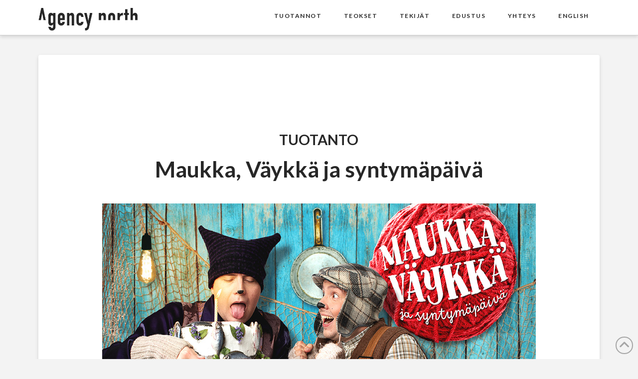

--- FILE ---
content_type: text/javascript
request_url: https://www.agencynorth.com/wp-content/plugins/an-custom-post-types/an_scripts.js?ver=6.9
body_size: 2017
content:
// Load more productions
function an_loadMoreProductions(lang) {
  // Query more productions if we haven't reached the end of productions
  if (AN_JSvariables.page > 0) {
    // Hide button
    document.getElementById("load-more-productions").style.display = "none";

    // Display spinner
    document.getElementById("load-more-spinner").style.display = "block";

    jQuery.ajax({
      url: AN_JSvariables.ajax_url,
      data: {
        action: "an_load_more_production_cards",
        nonce: AN_JSvariables.nonce,
        page: AN_JSvariables.page,
        lang: lang,
      },
      success: function (response) {
        // Hide spinner
        document.getElementById("load-more-spinner").style.display = "none";

        let count = (response.match(/post_card_title/g) || []).length;
        if (count % 72 === 0) {
          AN_JSvariables.page++;
          // Show button
          document.getElementById("load-more-productions").style.display =
            "inline-block";
        } else {
          AN_JSvariables.page = -1; // As we didn't get back a number of items divisible by 72, we have reached the end of productions and won't show the button again
        }
        let targetGrid = document.querySelector(".post_cards_grid");
        if (targetGrid === null)
          targetGrid = document.querySelector(".post_cards_grid_2024");
        targetGrid.innerHTML += response;
      },
      error: function (errorThrown) {
        console.log(errorThrown);
      },
    });
  }
}

// Open text order modal
function an_openTextRequestModal(workTitle, workId, language, variants) {
  // Modal template
  let modalForm =
    '<div class="text_request_modal_content"><span class="text_request_modal_close">&times;</span><p id="text_request_title">Title</p><p id="text_request_info"></p><form action="" id="text_request_form"><label id="text_request_variant_label"></label><select id="text_request_variant"></select><span id="text_request_single"></span><br /><label for="text_request_variant" id="text_request_email_label">Email</label><input type="text" id="text_request_email"><br /><p id="text_request_error"></p><button type="submit" id="text_request_button">Tilaa</button></form></div>';

  // Create modal if needed
  let modal = document.getElementById("text_request_modal");
  if (modal === null) {
    modal = document.createElement("div");
    modal.id = "text_request_modal";
    document.body.appendChild(modal);
    modal.innerHTML = modalForm;
  } else {
    modal.innerHTML = modalForm; // Set form as the content
  }

  // Get elements
  let validEmail = /^\w+([\.-]?\w+)*@\w+([\.-]?\w+)*(\.\w{2,3})+$/;
  let form = document.getElementById("text_request_form");
  let span = document.getElementsByClassName("text_request_modal_close")[0];
  let title = document.getElementById("text_request_title");
  let info = document.getElementById("text_request_info");
  let variantLabel = document.getElementById("text_request_variant_label");
  let variant = document.getElementById("text_request_variant");
  let variantSingle = document.getElementById("text_request_single");
  let button = document.getElementById("text_request_button");
  let error = document.getElementById("text_request_error");

  button.disabled = false;

  // Set variants
  variantLabel.innerHTML = AN_JSvariables.modal.modal_variant_text_fi;
  variant.innerHTML = "";
  if (variants !== "") {
    let options = [];
    let option = document.createElement("option");
    option.text = `${workTitle}`;
    option.value = `original|${workTitle}`;
    options.push(option.outerHTML);
    let variantsJSON = JSON.parse(variants);
    for (v in variantsJSON) {
      option.text = `${variantsJSON[v].title} (${variantsJSON[v].language})`;
      option.value = `${variantsJSON[v].language}|${variantsJSON[v].title}`;
      if (language === variantsJSON[v].language) {
        option.defaultSelected = true;
      } else {
        option.defaultSelected = false;
      }
      options.push(option.outerHTML);
    }
    variant.insertAdjacentHTML("beforeEnd", options.join("\n"));
    variantSingle.style.display = "none";
    variant.style.display = "inline-block";
  } else {
    variantSingle.innerHTML = workTitle;
    variantSingle.style.display = "inline-block";
    variant.style.display = "none";
  }

  // Set texts
  error.innerHTML = "";
  info.innerHTML =
    language === "fi"
      ? AN_JSvariables.modal.modal_text_fi
      : AN_JSvariables.modal.modal_text_en;
  button.innerHTML =
    language === "fi"
      ? AN_JSvariables.modal.modal_button_text_fi
      : AN_JSvariables.modal.modal_button_text_en;

  title.innerHTML =
    language === "fi"
      ? AN_JSvariables.modal.modal_title_fi
      : AN_JSvariables.modal.modal_title_en;

  // Show modal
  modal.style.display = "block";

  // Submitting form
  form.onsubmit = function (evt) {
    evt.preventDefault();
    let email = document.getElementById("text_request_email").value;
    if (email.match(validEmail)) {
      button.disabled = true;
      error.innerHTML = "";
      let variantValue = variant.value
        ? variant.value
        : `original|${workTitle}`;
      an_orderText(workId, variantValue, email, language);
    } else {
      error.innerHTML =
        language === "fi"
          ? "Virheellinen sähköpostiosoite."
          : "Invalid email address.";
    }
  };

  // Closing modal
  span.onclick = function () {
    modal.style.display = "none";
  };
  window.onclick = function (event) {
    if (event.target === modal) {
      modal.style.display = "none";
    }
  };
}

// Text request from the page form
function an_page_text_request(e, workID, workTitle, language) {
  e.preventDefault();
  let email = document.getElementById("text_request_email_page").value;
  let validEmail = /^\w+([\.-]?\w+)*@\w+([\.-]?\w+)*(\.\w{2,3})+$/;
  let error = document.getElementById("text_request_error_page");
  let button = document.getElementById("text_request_button_page");
  let variant = document.getElementById("text_request_variant_page");
  button.disabled = true;
  if (email.match(validEmail)) {
    button.disabled = true;
    error.innerHTML = "";
    let variantValue = variant?.value ? variant.value : `original|${workTitle}`;
    an_orderText(workID, variantValue, email, language, false);
  } else {
    button.disabled = false;
    error.innerHTML =
      language === "fi"
        ? "Virheellinen sähköpostiosoite."
        : "Invalid email address.";
  }
}

// Text order AJAX
function an_orderText(workID, variant, email, language, modal = true) {
  let form = document.getElementById("text_request_form");
  let title = document.getElementById("text_request_title");
  let info = document.getElementById("text_request_info");

  if (modal === false) {
    form = document.getElementById("text_request_form_page");
    title = document.getElementById("text_request_title_page");
    info = document.getElementById("text_request_info_page");
  }

  jQuery.ajax({
    url: AN_JSvariables.ajax_url,
    data: {
      action: "an_text_request",
      nonce: AN_JSvariables.nonce,
      workID: workID,
      variant: variant,
      email: email,
      language: language,
    },
    success: function (data) {
      form.style.display = "none";
      title.innerHTML =
        language === "fi"
          ? AN_JSvariables.modal.modal_success_title_fi
          : AN_JSvariables.modal.modal_success_title_en;
      info.innerHTML =
        language === "fi"
          ? AN_JSvariables.modal.modal_success_text_fi
          : AN_JSvariables.modal.modal_success_text_en;
    },
    error: function (errorThrown) {
      form.style.display = "none";
      title.innerHTML =
        language === "fi"
          ? AN_JSvariables.modal.modal_error_title_fi
          : AN_JSvariables.modal.modal_error_title_en;
      info.innerHTML =
        language === "fi"
          ? AN_JSvariables.modal.modal_error_text_fi
          : AN_JSvariables.modal.modal_error_text_en;
    },
  });
}
